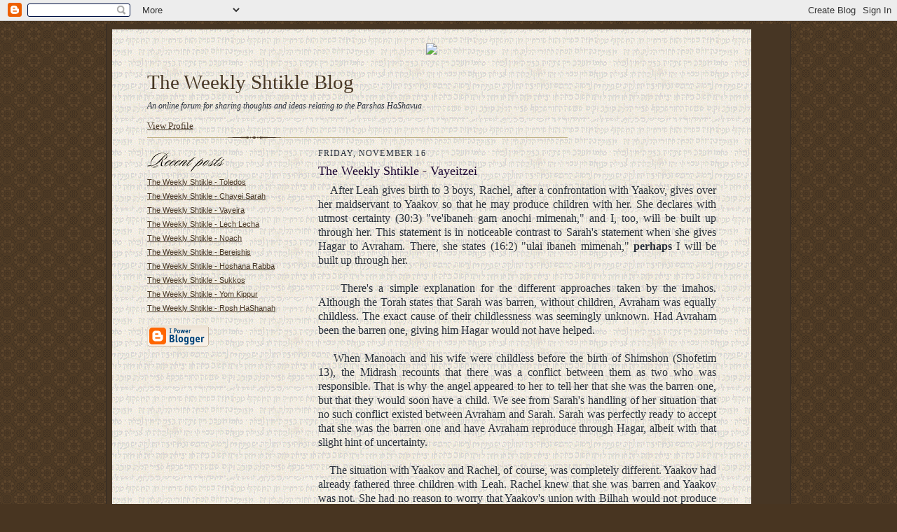

--- FILE ---
content_type: text/html; charset=UTF-8
request_url: https://shtikles.weeklyshtikle.com/2007/11/weekly-shtikle-vayeitzei.html
body_size: 5991
content:
<!DOCTYPE html PUBLIC "-//W3C//DTD XHTML 1.0 Strict//EN" "http://www.w3.org/TR/xhtml1/DTD/xhtml1-strict.dtd">

<html xmlns="http://www.w3.org/1999/xhtml" xml:lang="en" lang="en">
<head>
  <title>The Weekly Shtikle Blog: The Weekly Shtikle - Vayeitzei</title>

  <script type="text/javascript">(function() { (function(){function b(g){this.t={};this.tick=function(h,m,f){var n=f!=void 0?f:(new Date).getTime();this.t[h]=[n,m];if(f==void 0)try{window.console.timeStamp("CSI/"+h)}catch(q){}};this.getStartTickTime=function(){return this.t.start[0]};this.tick("start",null,g)}var a;if(window.performance)var e=(a=window.performance.timing)&&a.responseStart;var p=e>0?new b(e):new b;window.jstiming={Timer:b,load:p};if(a){var c=a.navigationStart;c>0&&e>=c&&(window.jstiming.srt=e-c)}if(a){var d=window.jstiming.load;
c>0&&e>=c&&(d.tick("_wtsrt",void 0,c),d.tick("wtsrt_","_wtsrt",e),d.tick("tbsd_","wtsrt_"))}try{a=null,window.chrome&&window.chrome.csi&&(a=Math.floor(window.chrome.csi().pageT),d&&c>0&&(d.tick("_tbnd",void 0,window.chrome.csi().startE),d.tick("tbnd_","_tbnd",c))),a==null&&window.gtbExternal&&(a=window.gtbExternal.pageT()),a==null&&window.external&&(a=window.external.pageT,d&&c>0&&(d.tick("_tbnd",void 0,window.external.startE),d.tick("tbnd_","_tbnd",c))),a&&(window.jstiming.pt=a)}catch(g){}})();window.tickAboveFold=function(b){var a=0;if(b.offsetParent){do a+=b.offsetTop;while(b=b.offsetParent)}b=a;b<=750&&window.jstiming.load.tick("aft")};var k=!1;function l(){k||(k=!0,window.jstiming.load.tick("firstScrollTime"))}window.addEventListener?window.addEventListener("scroll",l,!1):window.attachEvent("onscroll",l);
 })();</script><script type="text/javascript">function a(){var b=window.location.href,c=b.split("?");switch(c.length){case 1:return b+"?m=1";case 2:return c[1].search("(^|&)m=")>=0?null:b+"&m=1";default:return null}}var d=navigator.userAgent;if(d.indexOf("Mobile")!=-1&&d.indexOf("WebKit")!=-1&&d.indexOf("iPad")==-1||d.indexOf("Opera Mini")!=-1||d.indexOf("IEMobile")!=-1){var e=a();e&&window.location.replace(e)};
</script><meta http-equiv="Content-Type" content="text/html; charset=UTF-8" />
<meta name="generator" content="Blogger" />
<link rel="icon" type="image/vnd.microsoft.icon" href="https://www.blogger.com/favicon.ico"/>
<link rel="alternate" type="application/atom+xml" title="The Weekly Shtikle Blog - Atom" href="https://shtikles.weeklyshtikle.com/feeds/posts/default" />
<link rel="alternate" type="application/rss+xml" title="The Weekly Shtikle Blog - RSS" href="https://shtikles.weeklyshtikle.com/feeds/posts/default?alt=rss" />
<link rel="service.post" type="application/atom+xml" title="The Weekly Shtikle Blog - Atom" href="https://www.blogger.com/feeds/21132820/posts/default" />
<link rel="alternate" type="application/atom+xml" title="The Weekly Shtikle Blog - Atom" href="https://shtikles.weeklyshtikle.com/feeds/4394576928305472175/comments/default" />
<link rel="stylesheet" type="text/css" href="https://www.blogger.com/static/v1/v-css/1601750677-blog_controls.css"/>
<link rel="stylesheet" type="text/css" href="https://www.blogger.com/dyn-css/authorization.css?targetBlogID=21132820&zx=aa5887bc-0f16-46cb-b0ba-25423734445e"/>


  <style type="text/css">
/*
-----------------------------------------------------
Blogger Template Style Sheet
Name:     Scribe
Designer: Todd Dominey
URL:      domineydesign.com / whatdoiknow.org
Date:     27 Feb 2004
------------------------------------------------------ */


/* Defaults
----------------------------------------------- */
body {
	margin:0;
	padding:0;
	font-family: Georgia, Times, Times New Roman, sans-serif;
	font-size: small;
	text-align:center;
	color:#29303B;
	line-height:1.3;
	background:#483521 url("//www.blogblog.com/scribe/bg.gif") repeat;
}

blockquote {
	font-style:italic;
	padding:0 32px;
	line-height:1.6;
	margin:0 0 .6em 0;
}

p {margin:0;padding:0};

abbr, acronym {
	cursor:help;
	font-style:normal;
}
	
code {font:12px monospace;white-space:normal;color:#666;}

hr {display:none;}

img {border:0;}

/* Link styles */
a:link {color:#473624;text-decoration:underline;}
a:visited {color:#716E6C;text-decoration:underline;}
a:hover {color:#956839;text-decoration:underline;}
a:active {color:#956839;}


/* Layout
----------------------------------------------- */
#wrap {
	background-color:#473624;
	border-left:1px solid #332A24;
	border-right:1px solid #332A24;
	width:75%;
	margin:0 auto;
	padding:8px;
	text-align:center;
}
#main-top {
	width:95%;
	height:49px;
	background:#FFF3DB url("https://ihfd13f7pn33rj4bgh3r.s3.amazonaws.com/images/ksav.gif") repeat top left;
	margin:0;padding:0 50px;
	display:block;
}
#main-bot {
	width:95%;
	height:81px;
	background:#FFF3DB url("https://ihfd13f7pn33rj4bgh3r.s3.amazonaws.com/images/ksav.gif") repeat top left;
	margin:0;padding:0 50px;
	display:block;
}
#main-content {
	width:95%;
	background:#FFF3DB url("https://ihfd13f7pn33rj4bgh3r.s3.amazonaws.com/images/ksav.gif") repeat top left;
	margin:0;
	text-align:left;
	display:block;
}
#inner-wrap {
	padding:0 50px;
}
#blog-header {
	margin-bottom:12px;
}
#blog-header h1 {
	margin:0;
	padding:0 0 6px 0;
	font-size:225%;
	font-weight:normal;
	color:#612E00;
}
#blog-header h1 a:link {
	text-decoration:none;
}
#blog-header h1 a:visited {
	text-decoration:none;
	}
#blog-header h1 a:hover {
	border:0;
	text-decoration:none;
}
#blog-header p {
	margin:0;
	padding:0;
	font-style:italic;
	font-size:94%;
	line-height:1.5em;
}
div.clearer {
	clear:left;
	line-height:0;
	height:10px;
	margin-bottom:12px;
	_margin-top:-4px; /* IE Windows target */
	background:url("//www.blogblog.com/scribe/divider.gif") no-repeat bottom left;
}
#main {	
	width:70%;
	float:right;
	padding:2px 0;
	margin:10;
}
#sidebar {
	width:25%;
	float:left;
	padding:8px 0;
	margin:0;
}	
#footer {
	clear:both;
	background:url("//www.blogblog.com/scribe/divider.gif") no-repeat top left;
	padding-top:10px;
	_padding-top:6px; /* IE Windows target */
}
#footer p {
	line-height:1.5em;
	font-family:Verdana, sans-serif;
	font-size:75%;
}


/* Typography :: Main entry
----------------------------------------------- */
h2.date-header {
	font-weight:normal;
	text-transform:uppercase;
	letter-spacing:.1em;
	font-size:90%;
	margin:0;
	padding:0;
}
.post {
	margin:8px 0 24px 0;
	line-height:1.5em;
}
h3.post-title {
	font-weight:normal;
	font-size:140%;
	color:#1B0431;
	margin:0;
	padding:0;
}
.post-body p {
	margin:0 0 .6em 0;
	}
.post-footer {
	font-family:Verdana, sans-serif;
	color:#211104;
	font-size:74%;
	border-top:1px solid #BFB186;
	padding-top:6px;
}
.post ul {
	margin:0;
	padding:0;
}
.post li {
	line-height:1.5em;
	list-style:none;
	background:url("//www.blogblog.com/scribe/list_icon.gif") no-repeat 0px .3em;
	vertical-align:top;
	padding: 0 0 .6em 17px;
	margin:0;
}


/* Typography :: Sidebar
----------------------------------------------- */
h2.sidebar-title {
	font-weight:normal;
	font-size:120%;
	margin:0;
	padding:0;
	color:#211104;
}
h2.sidebar-title img {
	margin-bottom:-4px;
	}
#sidebar ul {
	font-family:Verdana, sans-serif;
	font-size:86%;
	margin:6px 0 12px 0;
	padding:0;
}
#sidebar ul li {
	list-style: none;
	padding-bottom:6px;
	margin:0;
}
#sidebar p {
	font-family:Verdana,sans-serif;
	font-size:86%;
	margin:0 0 .6em 0;
}


/* Comments
----------------------------------------------- */
#comments {}
#comments h4 {
  font-weight:normal;
	font-size:120%;
	color:#29303B;
	margin:0;
	padding:0;
	}
#comments-block {
  line-height:1.5em;
  }
.comment-poster {
	background:url("//www.blogblog.com/scribe/list_icon.gif") no-repeat 2px .35em;
	margin:.5em 0 0;
	padding:0 0 0 20px;
	font-weight:bold;
}
.comment-body {
	margin:0;
	padding:0 0 0 20px;
}
.comment-body p {
	font-size:100%;
	margin:0 0 .2em 0;
}
.comment-timestamp {
	font-family:Verdana, sans-serif;
	color:#29303B;
	font-size:74%;
	margin:0 0 10px;
	padding:0 0 .75em 20px;
}
.comment-timestamp a:link {
	color:#473624;
	text-decoration:underline;
}
.comment-timestamp a:visited {
	color:#716E6C;
	text-decoration:underline;
}
.comment-timestamp a:hover {
	color:#956839;
	text-decoration:underline;
}
.comment-timestamp a:active {
	color:#956839;
	text-decoration:none;
}
.deleted-comment {
  font-style:italic;
  color:gray;
  }
.comment-link {
  margin-left:.6em;
  }
	
/* Profile
----------------------------------------------- */
#profile-container {
	margin-top:12px;
	padding-top:12px;
	height:auto;
	background:url("//www.blogblog.com/scribe/divider.gif") no-repeat top left;

}
.profile-datablock {
	margin:0 0 4px 0;
}
.profile-data {
	display:inline;
	margin:0;
	padding:0 8px 0 0;
	text-transform:uppercase;
	letter-spacing:.1em;
	font-size:90%;
	color:#211104;
}
.profile-img {display:inline;}
.profile-img img {
	float:left;
	margin:0 8px 0 0;
	border:1px solid #A2907D;
	padding:2px;
  }
.profile-textblock {
	font-family:Verdana, sans-serif;font-size:86%;margin:0;padding:0;
}
.profile-link {
	margin-top:5px;
	font-family:Verdana,sans-serif;
	font-size:86%;
}

/* Post photos
----------------------------------------------- */
img.post-photo {
	border:1px solid #A2907D;
	padding:4px;
}
</style>


<meta name='google-adsense-platform-account' content='ca-host-pub-1556223355139109'/>
<meta name='google-adsense-platform-domain' content='blogspot.com'/>
<!-- --><style type="text/css">@import url(//www.blogger.com/static/v1/v-css/navbar/3334278262-classic.css);
div.b-mobile {display:none;}
</style>

</head>

<body><script type="text/javascript">
    function setAttributeOnload(object, attribute, val) {
      if(window.addEventListener) {
        window.addEventListener('load',
          function(){ object[attribute] = val; }, false);
      } else {
        window.attachEvent('onload', function(){ object[attribute] = val; });
      }
    }
  </script>
<div id="navbar-iframe-container"></div>
<script type="text/javascript" src="https://apis.google.com/js/platform.js"></script>
<script type="text/javascript">
      gapi.load("gapi.iframes:gapi.iframes.style.bubble", function() {
        if (gapi.iframes && gapi.iframes.getContext) {
          gapi.iframes.getContext().openChild({
              url: 'https://www.blogger.com/navbar/21132820?origin\x3dhttps://shtikles.weeklyshtikle.com',
              where: document.getElementById("navbar-iframe-container"),
              id: "navbar-iframe"
          });
        }
      });
    </script>

<!-- Outer Dark Brown Container / Centers Content -->
<div id="wrap">
	
		<!-- Top Paper Graphic -->
		
		<!-- Main Content Area (This shows background image) -->
		<div id="main-content">
		  <p style="text-align:center">
		  	<img src="https://lh3.googleusercontent.com/blogger_img_proxy/AEn0k_uskBtZ-8SRMHnYcuk2Kl56KLPlsJvbs-fM9gVf4VX42OTjpqeq__UuyVXofCpItE-qozEeIsqLPXjYKWTMgIBVFeB0RC5AFNILGQngug=s0-d" style="padding:20px">
		  </p>
		  <div id="inner-wrap">
		  	<!-- Blog Header -->
		  	<div id="blog-header">
  				<h1><a href="http://shtikles.weeklyshtikle.com/">
	               The Weekly Shtikle Blog
	               </a></h1>
  				<p>An online forum for sharing thoughts and ideas relating to the Parshas HaShavua</p>

			</div>
			<!-- End Blog Header -->
			
			<!-- Begin #profile-container -->
            
            <a href="//www.blogger.com/profile/17493250">View Profile</a>
			
			<!-- End #profile -->
			
			<!-- Spacer and horizontal rule -->
			<div class="clearer"></div>
			<!-- End .clearer -->

			
				<!-- Begin #sidebar :: left column :: blog archives, links -->
				<div id="sidebar">
					
					<h2 class="sidebar-title">
						<img src="//www.blogblog.com/scribe/header_recentposts.gif" alt="Recent Posts" width="110" height="28">
					</h2>
    
					<ul id="recently">
					    
					        <li><a href="http://shtikles.weeklyshtikle.com/2007/11/weekly-shtikle-toledos.html">The Weekly Shtikle - Toledos</a></li>
  					   
					        <li><a href="http://shtikles.weeklyshtikle.com/2007/11/weekly-shtikle-chayei-sarah.html">The Weekly Shtikle - Chayei Sarah</a></li>
  					   
					        <li><a href="http://shtikles.weeklyshtikle.com/2007/10/weekly-shtikle-vayeira.html">The Weekly Shtikle - Vayeira</a></li>
  					   
					        <li><a href="http://shtikles.weeklyshtikle.com/2007/10/weekly-shtikle-lech-lecha.html">The Weekly Shtikle - Lech Lecha</a></li>
  					   
					        <li><a href="http://shtikles.weeklyshtikle.com/2007/10/weekly-shtikle-noach.html">The Weekly Shtikle - Noach</a></li>
  					   
					        <li><a href="http://shtikles.weeklyshtikle.com/2007/10/weekly-shtikle-bereishis.html">The Weekly Shtikle - Bereishis</a></li>
  					   
					        <li><a href="http://shtikles.weeklyshtikle.com/2007/10/weekly-shtikle-hoshana-rabba.html">The Weekly Shtikle - Hoshana Rabba</a></li>
  					   
					        <li><a href="http://shtikles.weeklyshtikle.com/2007/09/weekly-shtikle-sukkos.html">The Weekly Shtikle - Sukkos</a></li>
  					   
					        <li><a href="http://shtikles.weeklyshtikle.com/2007/09/weekly-shtikle-yom-kippur.html">The Weekly Shtikle - Yom Kippur</a></li>
  					   
					        <li><a href="http://shtikles.weeklyshtikle.com/2007/09/weekly-shtikle-rosh-hashanah.html">The Weekly Shtikle - Rosh HaShanah</a></li>
  					   
 				    </ul>
					
					
					

				<p><a href="//www.blogger.com/" title="Powered by Blogger"><img src="https://lh3.googleusercontent.com/blogger_img_proxy/AEn0k_tjyiy0kWOHAyW_CC_iSuOr_zATTBmMRyFJlQWREOTMyPd3FRKkRVJvvPF6DPn3NMgY4KpAGu4VZzk3piJzB0Lytf6m3iF4Urzouxt2i_Ry=s0-d" alt="Powered by Blogger"></a></p>
				
				<!--
				<p>This is a paragraph of text that could go in the sidebar.</p>
				-->

				
				</div>
			
				<!-- Begin #main :: right column :: blog entry content -->
				<div id="main">

					

                       
                          <h2 class="date-header">Friday, November 16</h2>
                       
						 
					  <!-- Begin .post -->
					  <div class="post"><a name="4394576928305472175"></a>
						 
						
                          <h3 class="post-title">
                      	 
                      	 The Weekly Shtikle - Vayeitzei
	                       
                          </h3>
                        
						 
						<div class="post-body">
						
						  <p><div style="clear:both;"></div><DIV align=justify><FONT face="Times New Roman"  size=3>&nbsp;&nbsp;&nbsp;&nbsp;After Leah gives birth to 3 boys, Rachel, after a  confrontation with Yaakov, gives over her maidservant to Yaakov so that he may  produce children with her. She declares with utmost certainty (30:3) "ve'ibaneh  gam anochi mimenah," and I, too, will be built up through her. This statement is  in noticeable contrast to Sarah's statement when she gives Hagar to Avraham.  There, she states (16:2) "ulai ibaneh mimenah," <STRONG>perhaps</STRONG> I will  be built up through her. </FONT></DIV> <DIV align=justify><FONT face="Times New Roman" size=3></FONT>&nbsp;</DIV> <DIV align=justify><FONT face="Times New Roman"  size=3>&nbsp;&nbsp;&nbsp;&nbsp;There's a simple explanation for the different  approaches taken by the imahos. Although the Torah states that Sarah was barren,  without children, Avraham was equally childless. The exact cause of their  childlessness was seemingly unknown. Had Avraham been the barren one, giving him  Hagar would not have helped.</FONT></DIV> <DIV align=justify><FONT face="Times New Roman" size=3></FONT>&nbsp;</DIV> <DIV align=justify><FONT face="Times New Roman"  size=3>&nbsp;&nbsp;&nbsp;&nbsp;When Manoach and his wife were childless before  the birth of Shimshon (Shofetim 13), the Midrash recounts that there was a  conflict between them as two who was responsible. That is why the angel appeared  to her to tell her that she was the barren one, but that they would soon have a  child. We see from Sarah's handling of her situation that no such conflict  existed between Avraham and Sarah. Sarah was perfectly ready to accept that she  was the barren one and have Avraham reproduce through Hagar, albeit with that  slight hint of uncertainty.</FONT></DIV> <DIV align=justify><FONT face="Times New Roman" size=3></FONT>&nbsp;</DIV> <DIV align=justify><FONT face="Times New Roman"  size=3>&nbsp;&nbsp;&nbsp;&nbsp;The situation with Yaakov and Rachel, of course,  was completely different. Yaakov had already fathered three children with Leah.  Rachel knew that she was barren and Yaakov was not. She had no reason to worry  that Yaakov's union with Bilhah would not produce children and therefore, was  certain that she would be built up through her.</FONT></DIV> <DIV>&nbsp;</DIV> <DIV>Have a good Shabbos.<BR>&nbsp;<BR>Eliezer Bulka<BR><A  title=mailto:EzBulka@hotmail.com  href="mailto:EzBulka@hotmail.com">EzBulka@hotmail.com</A><BR><A  title=http://weeklyshtikle.blogspot.com/  href="http://weeklyshtikle.blogspot.com">http://weeklyshtikle.blogspot.com</A><BR><A  title=http://dikdukian.blogspot.com/  href="http://dikdukian.blogspot.com">http://dikdukian.blogspot.com</A><BR></DIV><div style="clear:both; padding-bottom:0.25em"></div></p>

						</div>
						
						<p class="post-footer">posted by Shtikler | <a href="http://shtikles.weeklyshtikle.com/2007/11/weekly-shtikle-vayeitzei.html" title="permanent link">11:20 AM</a>
       <span class="item-action"><a href="https://www.blogger.com/email-post/21132820/4394576928305472175" title="Email Post"><img class="icon-action" alt="" src="https://resources.blogblog.com/img/icon18_email.gif" height="13" width="18"/></a></span><span class="item-control blog-admin pid-336092920"><a style="border:none;" href="https://www.blogger.com/post-edit.g?blogID=21132820&postID=4394576928305472175&from=pencil" title="Edit Post"><img class="icon-action" alt="" src="https://resources.blogblog.com/img/icon18_edit_allbkg.gif" height="18" width="18"></a></span> </p>
					  
					  </div>
					  <!-- End .post -->
					  
					   <!-- Begin #comments -->
 					

  					<div id="comments">

					<a name="comments"></a>
    
                     <h4>0 Comments:</h4>
						
						<dl id="comments-block">
                        
						</dl>
	
	<p class="comment-timestamp">
    <a class="comment-link" href="https://www.blogger.com/comment/fullpage/post/21132820/4394576928305472175" onclick="window.open(this.href, 'bloggerPopup', 'toolbar=0,scrollbars=1,location=0,statusbar=1,menubar=0,resizable=1,width=400,height=450');return false;">Post a Comment</a>
    </p>
  
  	    
    


	
	<p class="comment-timestamp">
	<a href="http://shtikles.weeklyshtikle.com/">&lt;&lt; Home</a>
    </p>
    </div>


					  <!-- End #comments -->


					  
				</div>
		  
		  	
		  	<!-- Begin #footer :: bottom area -->
		  	<div id="footer">
		  		<p>
		  			<!-- Copyright &copy; 2004 [Your name] (plus any additional footer info) -->&nbsp;
		  		</p>
		  	</div>
		 
		</div>
		
		</div>
		<!-- End #main-content -->
		
		
		<!-- Bottom Paper Graphic -->
	
</div>

</body>

</html>